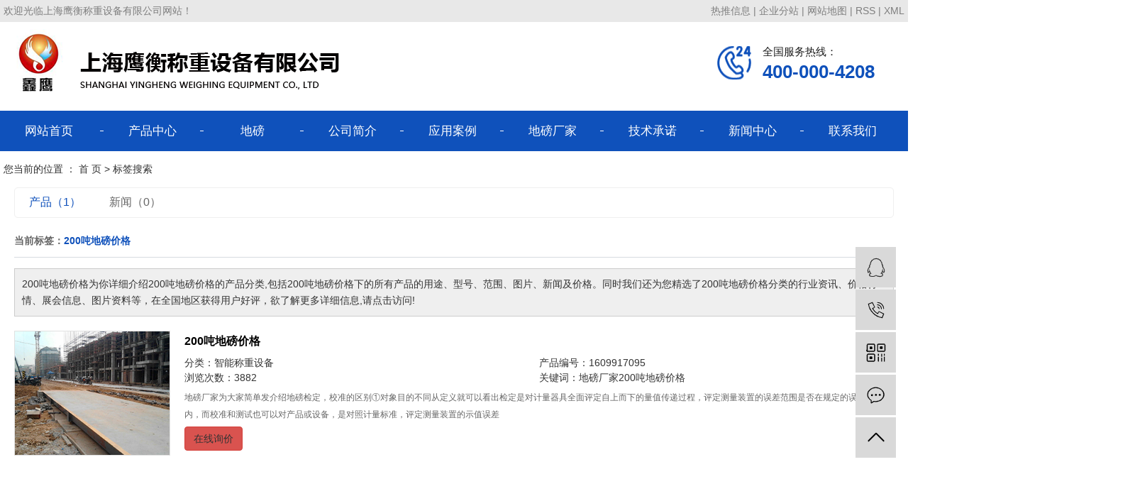

--- FILE ---
content_type: text/html;charset=UTF-8
request_url: http://www.scale-sh.com/tag/200%E5%90%A8%E5%9C%B0%E7%A3%85%E4%BB%B7%E6%A0%BC
body_size: 5452
content:
<!DOCTYPE html>
<html lang="zh-CN">
<head>
    <meta charset="utf-8">
    <meta http-equiv="X-UA-Compatible" content="IE=edge">
    <title>200吨地磅价格-上海鹰衡称重设备有限公司</title>
    <meta name="keywords" content="200吨地磅价格"/>
    <meta name="description" content="200吨地磅价格为你详细介绍200吨地磅价格的产品分类,包括200吨地磅价格下的所有产品的用途、型号、范围、图片、新闻及价格。同时我们还为您精选了200吨地磅价格分类的行业资讯、价格行情、展会信息、图片资料等，在全国地区获得用户好评，欲了解更多详细信息,请点击访问!"/>
    <meta name="viewport" content="width=device-width, initial-scale=1, maximum-scale=1, user-scalable=no">
    <link rel="shortcut icon" type="image/x-icon" href="http://www.scale-sh.com/data/upload/202101/20210118164948_219.png"/>
    <link rel="stylesheet" href="http://www.scale-sh.com/template/default/assets/css/bootstrap.min.css">
    
    <link rel="stylesheet" href="http://www.scale-sh.com/template/default/assets/css/app.css">
    <link rel="stylesheet" href="http://www.scale-sh.com/template/default/assets/css/main.css">
    <script src="http://www.scale-sh.com/template/default/assets/js/jquery.min.js"></script>
    <script>
    var config = {
        homeUrl: 'http://www.scale-sh.com/',
                mUrl: 'http://m.scale-sh.com/',
                copyCode: 1,
        isVisitor: 1
    }
</script>
<script src="http://www.scale-sh.com/template/default/assets/js/app.js"></script>
<meta name="360-site-verification" content="7f8fa5ea0694879cf227cdc94dfba38e" />
<meta name="sogou_site_verification" content="27NDLK9BPM"/>
<meta name="baidu-site-verification" content="code-cfKpaudHkB" />
<script charset="UTF-8" id="LA_COLLECT" src="//sdk.51.la/js-sdk-pro.min.js"></script>
<script>LA.init({id: "JrpYdSUoMoSstbv2",ck: "JrpYdSUoMoSstbv2"})</script>
<script type='text/javascript'>
(function(a, b, c, d, e, j, s) {
a[d] = a[d] || function() {
(a[d].a = a[d].a || []).push(arguments)
};
j = b.createElement(c),
s = b.getElementsByTagName(c)[0];
j.async = true;
j.charset = 'UTF-8';
j.src = 'https://static.meiqia.com/widget/loader.js';
s.parentNode.insertBefore(j, s);
})(window, document, 'script', '_MEIQIA');
_MEIQIA('entId', 'e98ffe9a59f739e6968b7e06e97779c4');
</script>
</head>
<body>
<div class="header pos">
  <div class="head1">
   <div class="wh clearfix">
      <div class="head1_fl fl">
          <p>欢迎光临上海鹰衡称重设备有限公司网站！</p>
      </div>
      <div class="head1_fr fr">
                        <div class="k1">
            <a href="http://www.scale-sh.com/article/">热推信息</a> |
            <a href="http://www.scale-sh.com/region/">企业分站</a> |
            <a href="http://www.scale-sh.com/sitemap/">网站地图</a> |
            <a href="http://www.scale-sh.com/rss.xml">RSS</a> |
            <a href="http://www.scale-sh.com/sitemap.xml">XML</a>
 
        </div>
              </div>
    </div>
  </div>
  <div class="head2">
    <div class="head2_fl fl">
        <div class="logo fl">
            <a href="http://www.scale-sh.com/" >
                <img alt="电子地磅厂家" src="http://www.scale-sh.com/data/upload/202009/20200928160557_735.png" />
            </a>
        </div>
        <div class="tadv fl">
          
        </div>
    </div>
    <div class="head2_fr fr">
      <div class="ttel"><p>全国服务热线：</p><h3>400-000-4208</h3></div>
    </div>
  </div>
</div>
    <div class="dao">
<ul class="xmenu clearfix">
        <li>
        <a href="/" >网站首页<p></p></a>
                                </li>
        <li>
        <a href="http://www.scale-sh.com/product/" >产品中心<p></p></a>
                                                    <ul class="x-sub-menu">
                                <li><a href="http://www.scale-sh.com/product/dzdbc51d/" >电子地磅秤</a></li>
                                <li><a href="http://www.scale-sh.com/product/pfxl2a3/" >防爆式电子地磅</a></li>
                                <li><a href="http://www.scale-sh.com/product/cpfl916/" >固定式电子地磅</a></li>
                                <li><a href="http://www.scale-sh.com/product/cpfl91c/" >移动式电子地磅</a></li>
                                <li><a href="http://www.scale-sh.com/product/cpfl2e9/" >数字式电子地磅</a></li>
                                <li><a href="http://www.scale-sh.com/product/cpfl460/" >出口型电子地磅</a></li>
                                <li><a href="http://www.scale-sh.com/product/cpfl4fd/" >电子汽车衡</a></li>
                                <li><a href="http://www.scale-sh.com/product/cpfldc5/" >小型称重设备</a></li>
                                <li><a href="http://www.scale-sh.com/product/znczsb5e4/" >智能称重设备</a></li>
                                </ul>
                                        </li>
        <li>
        <a href="http://www.scale-sh.com/product/" >地磅<p></p></a>
                                                    <ul class="x-sub-menu">
                                <li><a href="http://www.scale-sh.com/product/dzdbc51d/" >电子地磅秤</a></li>
                                <li><a href="http://www.scale-sh.com/product/pfxl2a3/" >防爆式电子地磅</a></li>
                                <li><a href="http://www.scale-sh.com/product/cpfl916/" >固定式电子地磅</a></li>
                                <li><a href="http://www.scale-sh.com/product/cpfl91c/" >移动式电子地磅</a></li>
                                <li><a href="http://www.scale-sh.com/product/cpfl2e9/" >数字式电子地磅</a></li>
                                <li><a href="http://www.scale-sh.com/product/cpfl460/" >出口型电子地磅</a></li>
                                <li><a href="http://www.scale-sh.com/product/cpfl4fd/" >电子汽车衡</a></li>
                                <li><a href="http://www.scale-sh.com/product/cpfldc5/" >小型称重设备</a></li>
                                <li><a href="http://www.scale-sh.com/product/znczsb5e4/" >智能称重设备</a></li>
                                </ul>
                                        </li>
        <li>
        <a href="http://www.scale-sh.com/about_about/" >公司简介<p></p></a>
                                                    <ul class="x-sub-menu">
                                <li><a href="http://www.scale-sh.com/about_about/gsjj9f6.html" >公司简介</a></li>
                                <li><a href="http://www.scale-sh.com/about_about/zzry37f.html" >资质荣誉</a></li>
                                </ul>
                                        </li>
        <li>
        <a href="http://www.scale-sh.com/case/jzjdcb2/" >应用案例<p></p></a>
                                                    <ul class="x-sub-menu">
                                <li><a href="http://www.scale-sh.com/case/hzale35/" >合作案例</a></li>
                                </ul>
                                        </li>
        <li>
        <a href="http://www.scale-sh.com/case/scjdbbc/" >地磅厂家<p></p></a>
                                                    <ul class="x-sub-menu">
                                <li><a href="http://www.scale-sh.com/case/scsbd27/" >生产设备</a></li>
                                </ul>
                                        </li>
        <li>
        <a href="http://www.scale-sh.com/about_Technical/" >技术承诺<p></p></a>
                                                    <ul class="x-sub-menu">
                                <li><a href="http://www.scale-sh.com/about_Technical/qywh383.html" >我们承诺</a></li>
                                </ul>
                                        </li>
        <li>
        <a href="http://www.scale-sh.com/news/" >新闻中心<p></p></a>
                                                    <ul class="x-sub-menu">
                                <li><a href="http://www.scale-sh.com/news/gsxw51b/" >公司新闻</a></li>
                                <li><a href="http://www.scale-sh.com/news/xyzx2ba/" >行业资讯</a></li>
                                <li><a href="http://www.scale-sh.com/news/jszx98d/" >常见问答</a></li>
                                </ul>
                                        </li>
        <li>
        <a href="http://www.scale-sh.com/about_contact/" >联系我们<p></p></a>
                                                    <ul class="x-sub-menu">
                                <li><a href="http://www.scale-sh.com/about_contact/lxfs9ac.html" >联系方式</a></li>
                                </ul>
                                        </li>
    </ul>
</div>


















<div class="page-banner">
    <img src="" alt="">
</div>


<div class="page-position">
    <div class="container">
        您当前的位置 ：
        
	 <a href="http://www.scale-sh.com/">首 页</a> > 标签搜索

    </div>
</div>


<div class="page-wrap">
    <div class="container">
                
	

                
<div class="col-sm-12">
	<div class="xypg-right">
		<div class="xypg-right-content">
			<ul class="tag-menu clearfix">
    <li class="active"><a href="http://www.scale-sh.com/tag/200吨地磅价格/product/">产品（1）</a></li>
    <li ><a href="http://www.scale-sh.com/tag/200吨地磅价格/news/">新闻（0）</a></li>
</ul>


<h2 class="tag-item">当前标签：<span>200吨地磅价格</span></h2>

<div class="tagdescription">
    <font>200吨地磅价格</font>为你详细介绍<font>200吨地磅价格</font>的产品分类,包括<font>200吨地磅价格</font>下的所有产品的用途、型号、范围、图片、新闻及价格。同时我们还为您精选了<font>200吨地磅价格</font>分类的行业资讯、价格行情、展会信息、图片资料等，在全国地区获得用户好评，欲了解更多详细信息,请点击访问!
</div>


<ul class="tag-list-product clearfix">
        <li class="clearfix">
        <div class="tag-img">
            <a href="http://www.scale-sh.com/product/762.html" title="200吨地磅价格" class="img"><img src="http://www.scale-sh.com/data/upload/202101/thumb_20210106152421_543.png" alt="200吨地磅价格" /></a>
        </div>
        <div class="tag-wz">
            <h1><a href="http://www.scale-sh.com/product/762.html" title="200吨地磅价格">200吨地磅价格</a></h1>
            <div class="tab-fenli">
                <p>分类：<a href="http://www.scale-sh.com/product/znczsb5e4/">智能称重设备</a></p>
                <p>产品编号：1609917095</p>
                <p>浏览次数：3882</p>
                <p>关键词：<a href="http://www.scale-sh.com/tag/%E5%9C%B0%E7%A3%85%E5%8E%82%E5%AE%B6">地磅厂家</a><a href="http://www.scale-sh.com/tag/200%E5%90%A8%E5%9C%B0%E7%A3%85%E4%BB%B7%E6%A0%BC">200吨地磅价格</a></p>
            </div>
            <div class="desp">地磅厂家为大家简单发介绍地磅检定，校准的区别①对象目的不同从定义就可以看出检定是对计量器具全面评定自上而下的量值传递过程，评定测量装置的误差范围是否在规定的误差范围之内，而校准和测试也可以对产品或设备，是对照计量标准，评定测量装置的示值误差</div>
                        <div class="tab-btng">
                <a href="http://www.scale-sh.com/inquiry/762.html" class="btn btn-danger">在线询价</a>
            </div>
                    </div>
    </li>
    </ul>





<script type="text/javascript">
    $('#buy-product').click(function() {
        islogin();
        var productid = $(this).data('id');
        var url = 'http://www.scale-sh.com/ajaxOrders.php?action=shopping';
        $.post(url, { id: productid }, function(data) {
            if (data == 1) {
                window.location.href = 'http://www.scale-sh.com/person.php?action=shopping';
            }
        });
    })

    function islogin() {
        if ('' == '') {
            window.location.href = 'http://www.scale-sh.com/login.php';
        }
    }
</script>		</div>
	</div>
</div>



                
        <div class="page-mob-tool">
            <ul>
                <li class="xymob-page-navbtn"><i class="icon-font icon-dots-horizontal"></i></li>
                <li class="xymob-page-backtop"><i class="icon-font icon-top"></i></li>
            </ul>
        </div>
        
    </div>
</div>


<div class="foot pos">
	<div class="foot1">
		<div class="fnav">
		                   <a href="/" >网站首页<p></p></a>
                          <a href="http://www.scale-sh.com/product/" >产品中心<p></p></a>
                          <a href="http://www.scale-sh.com/product/" >地磅<p></p></a>
                          <a href="http://www.scale-sh.com/about_about/" >公司简介<p></p></a>
                          <a href="http://www.scale-sh.com/case/jzjdcb2/" >应用案例<p></p></a>
                          <a href="http://www.scale-sh.com/case/scjdbbc/" >地磅厂家<p></p></a>
                          <a href="http://www.scale-sh.com/about_Technical/" >技术承诺<p></p></a>
                          <a href="http://www.scale-sh.com/news/" >新闻中心<p></p></a>
                          <a href="http://www.scale-sh.com/about_contact/" >联系我们<p></p></a>
            		</div>
	</div>


	<div class="foot2">
		<div class="foot2_fl fl">
			<div class="fcontact">
					<ul class="ads">
			                    			                    <li class="clearfix">
			                        <div class="img fl"><img src="http://www.scale-sh.com/data/upload/202008/20200805083137_745.png" alt="上海市奉贤区环城东路58号" /></div>
			                        <div class="det fl">
			                            <p>地址 /<span>address</span></p>
			                            <h3>上海市奉贤区环城东路58号</h3>
			                         </div>
			                    </li>
			                    			                    <li class="clearfix">
			                        <div class="img fl"><img src="http://www.scale-sh.com/data/upload/202008/20200805083159_964.png" alt="021-37515556  021-37515558" /></div>
			                        <div class="det fl">
			                            <p>电话 /<span>Telephone</span></p>
			                            <h3>021-37515556  021-37515558</h3>
			                         </div>
			                    </li>
			                    			                    <li class="clearfix">
			                        <div class="img fl"><img src="http://www.scale-sh.com/data/upload/202008/20200805083218_554.png" alt="745033736@qq.com" /></div>
			                        <div class="det fl">
			                            <p>邮箱/<span>mail</span></p>
			                            <h3>745033736@qq.com</h3>
			                         </div>
			                    </li>
			                      
			       </ul>
			</div>
             <div class="clearboth"></div>
			<div class="copyright">
			Copyright © &nbsp;&nbsp;&nbsp;&nbsp;上海鹰衡称重设备有限公司&nbsp;&nbsp;&nbsp;&nbsp;<a href="http://beian.miit.gov.cn/" target="_blank">沪ICP备11045620号</a><br>  主要从事于<a href="http://www.scale-sh.com/search.php?wd=电子地磅厂家">电子地磅厂家</a>,<a href="http://www.scale-sh.com/search.php?wd=电子地磅秤">电子地磅秤</a>,<a href="http://www.scale-sh.com/search.php?wd=电子地磅价格">电子地磅价格</a>, 欢迎来电咨询！  <span class="jszc">服务支持：<a href="http://www.hacn86.cn" target='_blank'>祥云平台淮安公司</a></span>
															<div>
						主营区域：
													<a href="http://www.scale-sh.com/jiangsu/">江苏</a>
													<a href="http://www.scale-sh.com/huaian/">淮安</a>
													<a href="http://www.scale-sh.com/suqian/">宿迁</a>
													<a href="http://www.scale-sh.com/lianyungang/">连云港</a>
													<a href="http://www.scale-sh.com/xuzhou/">徐州</a>
													<a href="http://www.scale-sh.com/yancheng/">盐城</a>
													<a href="http://www.scale-sh.com/xuhui/">徐汇</a>
													<a href="http://www.scale-sh.com/changning/">长宁</a>
													<a href="http://www.scale-sh.com/putuo/">普陀</a>
													<a href="http://www.scale-sh.com/hongkou/">虹口</a>
													<a href="http://www.scale-sh.com/yangpu/">杨浦</a>
													<a href="http://www.scale-sh.com/huangpu/">黄浦</a>
													<a href="http://www.scale-sh.com/jingan/">静安</a>
													<a href="http://www.scale-sh.com/baoshan/">宝山</a>
													<a href="http://www.scale-sh.com/minxing/">闵行</a>
													<a href="http://www.scale-sh.com/jiading/">嘉定</a>
													<a href="http://www.scale-sh.com/jinshan/">金山</a>
													<a href="http://www.scale-sh.com/songjiang/">松江</a>
													<a href="http://www.scale-sh.com/qinpu/">青浦</a>
													<a href="http://www.scale-sh.com/fenxian/">奉贤</a>
													<a href="http://www.scale-sh.com/chongming/">崇明</a>
											</div>
													</div>
		</div>
		<div class="foot2_fr fr">
		     <table><tbody><tr class="firstRow"><td valign="middle" style="word-break: break-all; border-color: rgb(242, 242, 242); border-width: 1px; border-style: solid;" align="center"><p>&nbsp;</p><p>&nbsp;&nbsp;<img src="http://www.scale-sh.com/data/upload/202009/1601256441100219.png" title="电子地磅价格" alt="电子地磅价格" width="118" height="118" border="0" vspace="0" style="white-space: normal; width: 118px; height: 118px;"/>&nbsp;&nbsp;</p><p><span style="font-size: 11px;"></span><br/></p></td></tr><tr><td valign="middle" style="word-break: break-all; border-color: rgb(242, 242, 242); border-width: 1px; border-style: solid;" align="center"><span style="font-size: 14px; color: rgb(255, 255, 255);">咨询电子地磅价格<br/></span></td></tr></tbody></table><p><br/></p><p><br/></p><p><br/></p><p><br/></p>
		</div>
	</div>
</div>


<!-- 右侧客服 -->
<!-- 侧边工具栏 -->
<div id="toolbar">
    <ul>
                        <li><a href="http://wpa.qq.com/msgrd?v=3&amp;uin=745033736&amp;site=qq&amp;menu=yes" target="_blank">
            <span class="icon-font icon-qq"></span>
            <span class="wz">业务咨询</span>
        </a></li>
                        <li><a href="javascript:;">
            <span class="icon-font icon-phone"></span>
            <span class="wz">15021958188</span>
        </a></li>
        <li class="ewm">
            <span class="icon-font icon-ewm"></span>
                        <div class="ewm-box"><img src="http://www.scale-sh.com/data/upload/202009/20200928134939_521.png" alt="二维码" /></div>
                    </li>
        <li><a href="http://www.scale-sh.com/inquiry/">
            <span class="icon-font icon-message"></span>
            <span class="wz">在线留言</span>
        </a></li>
        <li class="backtop"><span class="icon-font icon-top"></span></li>
    </ul>
</div>

<script>
    $(function () {
        // 返回顶部
        app.backTop("#toolbar .backtop",300);
        var imgUrl = 'http://www.scale-sh.com/';
        if($(".ewm-box img").attr('src') == imgUrl ) {
            $(".ewm-box").remove();
        }
    })
</script>



<script src="http://www.scale-sh.com/template/default/assets/js/main.js"></script>



<script>
    // window.onload = function() {
    //     $(".x-menu li a[href='"+$('.xypg-left-nav li.clicked a').attr('href')+"']").parents('li').addClass('active').siblings('li').removeClass('active');
    // }
</script>
</body>
</html>


--- FILE ---
content_type: text/css
request_url: http://www.scale-sh.com/template/default/assets/css/main.css
body_size: 30443
content:
/*初始化样式*/
html{margin:0;padding:0;border:0;}
body,div,span,object,iframe,h1,h2,h3,h4,p,blockquote,pre,a,address,code,b,em,img,
dl,dt,dd,ol,ul,li,fieldset,form,label,footer,
header,hgroup,nav,section
{margin:0;padding:0;border:0;}
body{background:#fff;color:#333;position:relative;font:12px/1.5 Microsoft YaHei,arial,宋体,sans-serif;vertical-align:baseline;width:100%;overflow-x:hidden;}
a{text-decoration:none;outline:none;}
a:link{color:#333;}
a:visited{color:#333;}
a:hover,a:active,a:focus{color:#333;text-decoration:none;outline:none;}

input{padding:0;margin:0;font-family:'Microsoft YaHei';}
img{border:none;background:none;vertical-align:middle;}
ul,ol,li{list-style-type:none;}
select,input,img,select{vertical-align:middle;}
table{border-collapse:collapse;border-spacing:0}
table, th, td {vertical-align: middle}
.clearfix:after{content: ".";display: block;height: 0;clear: both;overflow: hidden;visibility: hidden;}
.clearfix{zoom:1}
.clearboth{height:0px;line-height:0px;overflow:hidden;clear:both;font-size:0px;}

h1,h2,h3,h4{font-size:12px;font-weight:bold;}
hr {border: 0;border-top:1px solid #ccc;height:0;}



/*----- Common css ------*/
.fl{float:left;}
.fr{float:right;}
.di{_display:inline;}
.fwn{font-weight:normal;}
.dib{*display:inline;_zoom:1;_display:inline;_font-size:0px;}


/*滚动*/
#demo{overflow:hidden;width:100%;margin:0 auto;}
#indemo {float: left;width:800%}
#demo1 {float: left;}
#demo2 {float: left;}

#m_demo{overflow:hidden;width:100%;margin:0 auto;}
#m_indemo {float: left;width:800%}
#m_demo1 {float: left;}
#m_demo2 {float: left;}



.wh{width: 1270px;margin:0 auto;}
.pos{position: relative;width: 1920px;left: 50%;margin-left: -960px;}

.com-img{ display:inline; overflow:hidden;margin:0 auto;display: table;}
.com-img img{ transition:all 0.5s ease-in 0s; -webkit-transition:all 0.5s ease-in 0s; -moz-transition:all 0.5s ease-in 0s; -o-transition:all 0.5s ease-in 0s;}
.com-img:hover img{transform:scale(1.1); -webkit-transform:scale(1.1); -moz-transform:scale(1.1); -o-transform:scale(1.1);-ms-transform:scale(1.1);}




.header{
    overflow: hidden;
}
.head1{
    width: 100%;
    height: 31px;
    background-color: #e8e8e8;
    overflow: hidden;
}
.k1{
    text-align: right;
}
.head1,.head1 a{
    font-size: 14px;
    line-height: 31px;
    color: #7e7e7e;
}
.head2{
    width: 1270px;
    margin:0 auto;
    overflow: hidden;
    height: 125px;
}
.logo{
    
    line-height: 125px;
}
.logo img{max-width: 100%;max-height: 125px;}
.tadv{
    width: 367px;
    overflow: hidden;
    background: url(../images/tadvline.png) no-repeat left center;
    margin: 33px 0 0 0;
    padding: 7px 0 0 26px;
    display:none;
}


.tadv.fl {}
.tadv p{
    font-size: 20px;
    line-height: 20px;
    color: #272c3c;
    margin-bottom: 13px;
}
.tadv h3{
    font-size: 20px;
    line-height: 20px;
    color: #0f51bb;
}
.head2_fr{
    width: 264px;
    padding: 34px 0 0 0;
    overflow: hidden;
}
.ttel{
    width: 100%;
    background: url(../images/ttel.png) no-repeat left center;
    padding-left: 64px;
}
.ttel p{
    font-size: 15px;
    line-height: 15px;
    color: #1c1c1c;
    margin-bottom: 10px;
}
.ttel h3{
    font-size: 26px;
    line-height:22px;
    color: #0f51bb;
}







/*热门搜索*/
.search{
    height: 60px;
    overflow: hidden;
    border-bottom: 1px solid rgba(34,34,34,0.3);
    padding: 13px 0;
}
.ss{
    width:1270px;
    margin:0 auto;
}
.hotSearch{width:400px;float:left;height:33px;line-height:33px;}
.hotSearch,.hotSearch a{
    font-size: 14px;
    line-height: 35px;
    color: #222222;
}
#formsearch{width: 319px;height: 35px;float:right;background: url(../images/ss.png) no-repeat;}
#search-type{float: left;width:100px;height: 24px;border: 1px solid #c8c8c8;margin-right: 5px;}





/*搜索和热门搜索*/
.hotSearch a{margin-right:8px;}
#formsearch input{height:35px;background:none;border:none;line-height:33px;float: left;box-sizing: border-box;outline: none;}
#formsearch input#keyword{padding-left:15px;color:#686868;width:281px;font-size: 13px;}
#formsearch input#s_btn{width:37px;text-align:center;cursor:pointer;}
input#keyword:-ms-input-placeholder,textarea#keyword:-ms-input-placeholder{color: #686868;}
input#keyword::-webkit-input-placeholder,textarea#keyword::-webkit-input-placeholder{color: #686868; }





/*首页banner*/
.banner{width:1920px;margin:0 auto;position:relative;left:50%;margin-left:-960px;height:500px;}
.banner ul.bb{position:relative;padding:0px;margin:0px;z-index:5;}
.banner ul.bb li{position:absolute;display:none;}
.banner .num{position:absolute;right:46%;bottom:20px;z-index:100;}
.banner .num li{width:12px;height:12px;display:inline-block;margin:0 4px;background:#fff;line-height:18px;
  text-indent:-100px;overflow:hidden;border-radius:12px;}
.banner .num li.num_hover{background-color:#ff7c00;}
.banner .num li.num_hover a{color:#fff;}
.banner .num li a{float:left;display:block;text-align:center;color:#666;text-decoration:none;cursor:pointer;width:18px;height:18px;line-height:18px;}






/* 导航样式 */
.dao{height: 57px;
    background-color: #0f51bb;}
.xmenu {width: 1270px;margin:0 auto;}
.xmenu li{line-height:57px;height:57px;text-align:center;width:141px;padding-right:14px;float:left;position:relative;z-index:999;background: url(../images/tnavline.jpg) no-repeat right center;padding-left:10px;}
.xmenu> li:last-child{background:none;}
.xmenu >li:first-child{padding-left:0;}
.xmenu li >a{display:block;line-height:57px;color:#fff;height:57px;font-size:17px;}
.xmenu li a:hover{text-decoration:none;background-color:#272c3c;}
.xmenu li a.on{text-decoration:none;background-color:#0f51bb;}


.xmenu li:hover .x-sub-menu { opacity: 1; visibility: visible; -webkit-transform: translateY(0); transform: translateY(0); }
.xmenu li .x-sub-menu {
  position: absolute;
  z-index: 99;
  width:141px;
  left: -1px;
  top:57px;
  background:#0f51bb;
  opacity: 0;
}
.xmenu li .x-sub-menu li{background:none;height:38px;width:141px;}
.xmenu li .x-sub-menu li a {display: block; text-align: center;width:100%;height:38px;line-height:38px;font-size: 14px; color: #ffffff;padding: 0; background: none;}
.xmenu li .x-sub-menu li a:hover{background:#0f51bb; color:#fff;}



.tit1{
    width: 1200px;
    margin:0 auto;
    text-align: center;
    overflow: hidden;
}
.tit1 h4{
    color: rgba(207,203,203,0.3);
    font-size: 50px;
    line-height: 41px;
}
.tit1 h3{
    font-size: 43px;
    line-height: 43px;
    color: #272c3c;
    margin-top: -43px;
}
.tit1 h3 span{
    color: #0f51bb;
}
.tit1 p{
    font-size: 21px;
    line-height: 21px;
    color: #4b4b4b;
    margin-top: 15px;
}





/*box1*/
.box1{
    overflow: hidden;
    height: 421px; 
}
.b1_fl{
    width: 297px;
    height: 348px;
    background: url(../images/b1imgbg1.png) no-repeat;
    box-sizing: border-box;
    padding: 147px 0 0 36px;
}
.b1_fl .b1con1{
    width: 206px;
    overflow: hidden;
    border-bottom: 1px solid #fff;
    padding-bottom: 8px;
}
.b1_fl .b1con1 h3{
    font-size: 22px;
    line-height: 22px;
    color: #ffffff;
    margin-bottom: 8px;   
}
.b1_fl .b1con1 p{
    font-size: 18px;
    line-height: 18px;
    font-weight: lighter;
    letter-spacing: 4px;
    color: #ffffff;
}
.b1_fl .b1tel{
    width: 100%;
    overflow: hidden;
    background: url(../images/b1tel.png) no-repeat left center;
    box-sizing: border-box;
    padding-left: 50px;
    margin-top: 58px;
}
.b1_fl .b1tel p{
    font-size: 14px;
    line-height: 14px;
    color: #ffffff;
    margin:1px 0 5px;
}
.b1_fl .b1tel h3{
    font-size: 25px;
    line-height: 21px;
    color: #ffffff;
}
.b1_fr{
    width: 900px;
    overflow: hidden;
    padding: 42px 0 0 0;
}
.b1_fr h3{
    font-size: 32px;
    font-weight: normal;
    line-height: 32px;
    letter-spacing: 1px;
    color: #0f51bb;
    margin-bottom: 26px;
}
.b1_fr p{
    font-size: 15px;
    line-height: 27px;
    color: #1c1c1c;
}
.b1_fr ul{
    width: calc(100% + 196px);
    margin: 41px -96px 0 -96px;
    overflow: hidden;
}
.b1_fr ul li{
    width: 273px;
    float: left;
    height: 83px;
    overflow: hidden;
    box-sizing: border-box;
    border-right: 1px solid #d1d1d1;
    text-align: center;
    padding: 5px 0 0 0;
}
.b1_fr ul li:last-of-type{border-right: none;}
.b1_fr ul li .b1img1{
    width: 51px;
    height: 43px;
    margin: 0 auto;
    line-height: 43px;
    text-align: center;
}
.b1_fr ul li .b1img1 img{max-width: 100%;max-height: 100%;transition: all 0.4s linear;}

.b1_fr ul li p{
    margin-top: 13px;
    font-size: 20px;
    line-height: 20px;
    color: #343434;
}

/* box2 */
.box2{
   overflow: hidden;
   padding: 65px 0 91px;
   background: url(../images/b2bg.png)no-repeat;
}
.box2 .tit h3{
    color:#272c3c;
}
.box2 .tit h3 span{
    color:#0f51bb;
}

.b2_index{
    width: 1270px;
    margin:0 auto;
    overflow: hidden;
    padding-top: 56px;
}
.b2_fl{
    width: 282px;
    height: 825px;
    background: url(../images/b2imgbg1.png) no-repeat;
    box-sizing: border-box; 
    padding:36px 9px 0 9px;
}

.ptt{color:#ffffff;font-size:30px;padding-left:45px;}


.prodmenu{
    width: 264px;
    height:591px;
    padding:115px 12px 54px 12px;
}
.prodmenu li{
    width: 100%;
    height:53px;
    border-bottom: 1px dashed #7f7f7f;
}
.prodmenu li a{
    white-space:nowrap;
    overflow:hidden;
    text-overflow:ellipsis;
    font-size: 18px;
    line-height: 52px;
    letter-spacing: 1px;
    color: #272c3c;
    padding-left: 33px;
    transition: all 0.4s linear;
    position: relative;
    display: block;
    width: 100%;
    height: 100%;
    background: url(../images/b2dot.png) no-repeat 4px center;

}
.prodmenu li:hover a{
    color: #0f51bb;
    background: url(../images/b2doth.png) no-repeat 4px center;
}

.pwz{color:#fff;font-weight:300;text-align:center;font-size:18px;line-height:27px;margin-top:93px;padding-left:6px;}





.b2_fr{
    width: 976px;
    overflow: hidden;
}
.b2_fr .b2con1{
    width: 976px;
    height: 481px;
    overflow: hidden;
    position: relative;
}
.b2_fr .b2con1 .bd{
    width: 100%;
    overflow: hidden;
    position: relative;
    z-index: 1;
}
.b2_fr .b2con1 .bd li{
    width: 100%;
    float: left;
    overflow: hidden;
    position: relative;
}
.b2_fr .b2con1 .bd li .b2img1{
    width: 100%;
    height: 100%;
    position: relative;
    overflow: hidden;
}
.b2_fr .b2con1 .bd li .b2img1 img{width: 100%;height: 100%;}
.b2_fr .b2con1 .bd li .b2cen1{
    width: 100%;
    height:42px;
    background-color: rgba(5,5,5,0.75);
    box-sizing: border-box;
    padding-left: 26px;
    position:absolute;
    bottom:0;
    left:0;
}
.b2_fr .b2con1 .bd li .b2cen1 p{
    font-size: 17px;
    line-height: 42px;
    letter-spacing: 1px;
    color: #ffffff;
}
.b2_fr .b2con1 .hd{
    position: absolute;
    z-index: 2;
    right: 5px;
    bottom: 15px;
    width: 100px;
    height: 11px;
    overflow: hidden;
}
.b2_fr .b2con1 .hd ul{
    text-align: center;
    overflow: hidden;height:13px;
}
.b2_fr .b2con1 .hd ul li{
    display: inline-block;
    width: 11px;
    height: 11px;
    text-indent: -100px;
    margin:0 4.5px;
    border-radius: 50%;
    background-color: #fff;
}
.b2_fr .b2con1 .hd ul li.on{
    background-color: #0f51bb;
}
.b2con2{
    width: 100%;
    overflow: hidden;
    margin-top: 13px;
}
.b2con2 li{
    width: 317px;
    float: left;
    overflow: hidden;
    margin-right: 12px;
    text-align: center;
}
.b2con2 li:nth-of-type(3){
    margin-right: 0;
}
.b2con2 li .b2img2{
    width: 100%;
    height: 293px;
    overflow: hidden;
    text-align: center;
    line-height: 293px;
}
.b2con2 li .b2img2 img{max-width: 100%;max-height: 100%}
.b2con2 li .b2cen2{
    width: 100%;
    height:38px;
    background-color: #fff;
    text-align: center;
    overflow: hidden;
    font-size: 17px;
    line-height: 38px;
    letter-spacing: 1px;
    color: #1c1c1c;
    white-space:nowrap;
    text-overflow:ellipsis;
}

/*box3*/
.box3{
   padding: 105px 0 108px;
   overflow: hidden;
   background: url(../images/b3bg.jpg) no-repeat;
}
.b3_index{
    width: 1270px;
    margin:0 auto;
    overflow: hidden;
}
.b3_fl{
    width: 401px;
    overflow: hidden;
    padding: 367px 86px 0 24px;
}
.b3con1{
    width: 100%;
    overflow: hidden;
}
.b3con1 p{
    font-size: 16px;
    line-height: 27px;
    color: #575757;
}
.b3_fr{
    width: 868px;
    overflow: hidden;
}
.b3ul1 li{
    float: left;
    overflow: hidden;
}
.b3ul1 li img,.b3ul1 li video{width: 100%;height: 100%;}
.b3ul1 li:first-of-type{
    width: 602px;
    height: 353px;
    margin: 0 7px 8px 0;
}
.b3ul1 li:nth-of-type(2){
    width: 259px;
    height: 353px;
    margin-bottom: 8px;
}
.b3ul1 li:nth-of-type(3){
    width: 395px;
    height: 253px;
    margin-right: 7px;
}
.b3ul1 li:nth-of-type(4){
    width: 466px;
    height: 253px;
}
.b3ul2{
    width: 100%;
    overflow: hidden;
    margin-top: 36px;
}
.b3ul2 li{
    width: 199px;
    height: 105px;
    overflow: hidden;
    float: left;
    text-align: center;
    box-sizing: border-box;
    padding: 20px 0 0 0;
    transition: all 0.4s linear;
    background-color: #0f51bb;
    margin-right: 15px;
}
.b3ul2 li:last-of-type{margin-right:0}
.b3ul2 li:hover{
    background-color: #e50012;
}
.b3ul2 li h3{
    font-size: 23px;
    line-height: 23px;
    color: #ffffff;
    margin-bottom: 9px;
}
.b3ul2 li p{
    font-size: 16px;
    line-height: 16px;
    color: #ffffff;
    margin-bottom: 13px;
}
.b3ul2 li .b3line{
    width: 26px;
    height: 2px;
    background-color: #ffffff;
    margin:0 auto;
}

/*box4*/
.box4{
    overflow: hidden;
    padding-bottom: 88px;
}
.b4_tit{
    width: 100%;
    height: 266px;
    background: url(../images/b4tit.png) no-repeat;color:#fff;text-align:center;font-size:54px;font-weight:bold;
    padding-top:70px;
}
.b4_tit p{font-weight:normal;font-size:26px;}


.b4_index{
    width: 1270px;
    margin:0 auto;
    padding-top: 70px;
    overflow: hidden;
}
.b4_index li{
    width: 100%;
    overflow: hidden;
}
.b4_index li:first-of-type{
    margin-bottom: 85px;
}
.b4_index li:nth-of-type(2){
    margin-bottom: 35px;
}
.b4_index li:nth-of-type(3){
    margin-bottom: 34px;
}
.b4_index li .b4con1{
    overflow: hidden;
}
.b4_index li:first-of-type .b4con1{
    width: 100%;
    height: 103px;
    margin-bottom: 60px;
}
.b4_index li:nth-of-type(3) .b4con1{
    float: left;
    width:574px;
}
.b4_index li:nth-of-type(even) .b4con1{
    float: right;
    width: 622px;
}
.b4_index li .b4con1 .b4cen1{
    width: 100%;
    overflow: hidden;
    margin-bottom: 33px;
}
.b4_index li:first-of-type .b4con1 .b4cen1{
    width: 474px;
    border-right: 1px dotted #404040;
    float: left;
    margin-bottom: 0;
}
.b4_index li .b4con1 .b4cen1 .b4num{
    width: 75px;
    height: 101px;
    background-color: #0f51bb;
    text-align: center;
    line-height: 101px;
    font-family: AlternateGothicEF-NoThree;
    font-size: 45px;
    letter-spacing: -2px;
    color: #ffffff;
}
.b4_index li .b4con1 .b4cen1 .hxystt{
    overflow: hidden;
    padding: 9px 0 0 0;
}
.b4_index li:first-of-type .b4con1 .b4cen1 .hxystt{width: 354px;}
.b4_index li:nth-of-type(3) .b4con1 .b4cen1 .hxystt{width: 452px;}
.b4_index li:nth-of-type(even) .b4con1 .b4cen1 .hxystt{width: 500px;}
.b4_index li .b4con1 .b4cen1 .hxystt h3{
    font-size: 27px;
    line-height: 27px;
    color: #0f51bb;
}
.b4_index li .b4con1 .b4cen1 .hxystt h3:first-of-type{
    margin-bottom: 18px;
}
.b4_index li .b4cen2{
    width: 100%;
    overflow: hidden;
}
.b4_index li:first-of-type .b4cen2{
    float: right;
    width: 736px;
 
}
.b4_index li .b4cen2 p{
    width: 100%;
    font-size: 16px;
    line-height: 22px;
    color: #4c4c4c;
    background: url(../images/b4dot.png) no-repeat left 6px;
    padding-left: 22px;
    margin-bottom: 14px;
}

.b4_index li:first-of-type .b4img1{
    width: 100%;
    overflow: hidden;
}
.b4_index li:nth-of-type(even) .b4img1{
    width: 635px;
    overflow: hidden;
    text-align: left;
    float: left;
}
.b4_index li:nth-of-type(3) .b4img1{
    width: 637px;
    float: right;
    overflow: hidden;
}
.b4_index li .b4img1 img{max-width: 100%;max-height: 100%;}

/*box5*/
.box5{
    padding: 68px 0 87px;
    background: url(../images/b5bg.jpg) no-repeat;
}
.b5_tit h4{color: rgba(207,203,203,0.08);}
.b5_tit h3{color: #fff;}
.b5_tit p{color: rgba(255,255,255,0.8);}
.b5_index{
    width: 1270px;
    margin:0 auto;
    height: 724px;
    margin-top: 53px;
    position: relative;
    padding: 32px 28px 17px 28px;
}
.b5_index .b5more1{
    width: 98px;
    height: 90px;
    background-color: #ffea00;
    position: absolute;
    right: 28px;
    top: -16px;
    text-align: center;
    padding: 15px 0 0 0;
    font-size: 20px;
    line-height: 30px;
    letter-spacing: 2px;
    color: #272c3c;
}
.b5_index .b5con1{
    width: 100%;
    overflow: hidden;
}
.b5_index .b5con1 .b5img1{
    width: 605px;
    height: 353px;
    overflow: hidden;
}
.b5_index .b5con1 .b5cen1{
    width: 480px;
    margin-left: 49px;
    box-sizing: border-box;
    padding: 58px 0 0 0;
}
.b5_index .b5con1 .b5cen1 h4{
    font-size: 24px;
    line-height: 24px;
    color: #5d4605;
    margin-bottom: 35px;
}
.b5_index .b5con1 .b5cen1 p{
    font-size: 16px;
    line-height: 27px;
    color: #39393a;
}
.b5_index .b5con1 .b5cen1 .b5more2{
    width: 132px;
    height: 39px;
    display: block;
    border: solid 1px #0f51bb;
    text-align: center;
    line-height: 37px;
    font-size: 16px;
    letter-spacing: 2px;
    color: #0f51bb;
}
.b5con2{
    width: 100%;
    margin-top: 32px;
    overflow: hidden;
}
#aindemo {float: left;width:800%}
#ademo1 {float: left;}
#ademo2 {float: left;}
.b5con2 li{
    width: 393px;
    float: left;
    overflow: hidden;
    text-align: center;
    margin-right: 18px;
}
.b5con2 li .b5img2{
    width: 393px;
    height: 259px;
    overflow: hidden;
}
.b5con2 li .b5img2 img{width: 100%;height: 100%;}
.b5con2 li p{
    font-size: 17px;
    line-height: 17px;
    color: #414141;
    margin-top: 13px;
    white-space:nowrap;
    overflow:hidden;
    text-overflow:ellipsis;
}

/*box6*/
.box6{
    overflow: hidden;
    padding: 80px 0 0;
}
.b6_index{
    width: 100%;
    overflow: hidden;
    margin-top: 65px;
}
.b6_top{
    width: 100%;
    overflow: hidden;
}
.b6t_fl{
    width: 950px;
    height: 416px;
    overflow: hidden;
    position: relative;
}
.b6timg1{
    width: 784px;
    height: 416px;
    position: absolute;
    z-index: 1;
    right: 0;
    top: 0;
    overflow: hidden;
}
.b6timg1 img{width: 100%;height: 100%;}
.b6tcon1{
    width: 558px;
    height: 322px;
    background-color: rgba(243,243,243,0.98);
    box-sizing: border-box;
    padding: 32px 27px 0 20px;
    overflow: hidden;
    z-index: 2;
    position: absolute;
    left: 0;
    top: 43px;
}
.b6tcon1 p{
    font-size: 15px;
    line-height: 29px;
    color: #101010;
}
.b6tcon1 .b6more1{
    width: 132px;
    height: 40px;
    border: solid 1px #0f51bb;
    text-align: center;
    line-height: 38px;
    display: block;
    font-size: 16px;
    letter-spacing: 2px;
    color: #0f51bb;
    margin-top: 27px;
}
.b6t_fl .b6more2{
    width: 50px;
    height: 117px;
    background-color: #0f51bb;
    display: block;
    position: absolute;
    background: url(../images/next1.png) no-repeat;
    z-index: 2;
    left: 558px;
    top: 146px;
} 
.b6t_fr{
    width: 303px;
    overflow: hidden;
}
.b6con1{
    width: 100%;
    overflow: hidden;
    position: relative;
}
.b6con1 .bd{
    width: 100%;
    overflow: hidden;
    position: relative;
    z-index: 1;
}
.b6con1 .bd li{
    width: 100%;
    overflow: hidden;
    background-color: #eeeeec;
    padding: 22px 0 17px;
}
.b6con1 .bd li a{
    width: 238px;
    height: 181px;
    display: block;
    margin:0 auto;
    overflow: hidden;
}
.b6con1 .bd li a img{width: 100%;height: 100%;}
.b6con1 .prev{
    display: block;
    width: 16px;
    height: 24px;
    background: url(../images/prev2.png) no-repeat;
    position: absolute;
    left: 12px;
    top: 99px;
    z-index: 2;
}
.b6con1 .next{
    display: block;
    width: 16px;
    height: 24px;
    background: url(../images/next2.png) no-repeat;
    position: absolute;
    right: 12px;
    top: 99px;
    z-index: 2;
}
.b6con1 .b6cen1{
    width: 100%;
    height: 51px;
    background-color: #0f51bb;
    text-align: center;
    overflow: hidden;
    line-height: 51px;
    position: relative;
    font-size: 22px;
    letter-spacing: 2px;
    color: #ffffff;
}
.b6con2{
    width: 303px;
    height: 136px;
    background:url(../images/b6imgbg1.png) no-repeat;
    margin-top: 11px;
    box-sizing: border-box;
    padding:46px 0 46px 51px; 
}
.b6con2 p{
    font-size: 25px;
    line-height: 44px;
    letter-spacing: 2px;
    color: #ffffff;
    display: inline-block;
    background: url(../images/b6more.png) no-repeat right center;
    padding-right: 76px;
}
.b6_bot{
    width: 100%;
    overflow: hidden;
    margin-top:43px; 
}
.b6_bot li{
    width: 307px;
    height: 208px;
    float: left;
    margin-right: 14px;
    overflow: hidden;
}
.b6_bot li img{
    width: 100%;height: 100%;
}

/*box7*/
.box7{
    overflow: hidden;
    background: url(../images/b7imgbg1.png) no-repeat center top;
}
.b7_tit{
    width: 1270px;
    margin:0 auto;
    overflow: hidden;
}
.b7con1{
    width: 390px;
    overflow: hidden;
    padding: 78px 0 62px;
}
.b7con1 .b7tel{text-align:right;
    width: 100%;
    overflow: hidden;
}
.b7con1 .b7tel p{
    font-size: 18px;
    line-height: 27px;
    color: #e50012
}
.b7con1 .b7tel p a{
    font-family: CTLaoSongSJ;
    font-size: 36px;
    line-height: 27px;
    color: #e50012;
}
.b7con1 .b7mes{
    width: 75%;
    overflow: hidden;
    margin-top: 18px;
}
.b7con1 .b7mes .b7mes1{
    display: block;
    width: 132px;
    height: 36px;
    border: solid 1px #ffffff;
    text-align: center;
    line-height: 34px;
    font-size: 16px;
    color: #ffffff;
    border-radius: 18px;
    margin-right: 13px;
}
.b7con1 .b7mes .b7mes2{
    width: 132px;
    height: 36px;
    background-color: #e50012;
    border-radius: 18px;
    line-height: 36px;
    text-align: center;
    display: block;
    font-size: 16px;
    color: #ffffff;
}
.b7_index{
    width: 1270px;
    margin:0 auto;
    overflow: hidden;
}
.b7_index .b7_fl{
    width: 254px;
    height: 362px;
    background-color: #0f51bb;
    overflow: hidden;
    box-sizing: border-box;
    padding: 114px 0 0 0;
    text-align: center;
}
.b7_index .b7_fl h4{
    font-size: 24px;
    font-weight: normal;
    line-height: 24px;
    letter-spacing: 1px;
    color: #ffffff;
    margin-bottom: 15px;
}
.b7_index .b7_fl p{
    font-size: 20px;
    line-height: 20px;
    margin-bottom: 8px;
    color: #ffffff;
}
.b7_index .b7_fl .b7more{
    width: 129px;
    height: 36px;
    margin:0 auto;
    margin-top: 19px;
    display: block;
    border-radius: 18px;
    text-align: center;
    line-height: 36px;
    background-color: #fff;
    font-size: 18px;
    color: #0f51bb;
}
.b7_fr{
    width: 1016px;
    height: 362px;
    overflow: hidden;
    background-color: #fff;
}
.b7_fr li{
    width: 254px;
    height: 181px;
    border-right:1px solid #dcdcdc;
    border-bottom:1px solid #dcdcdc;
    box-sizing: border-box;
    float: left;
    text-align: center;
    padding: 47px 0 0 0;
    position: relative;
}
.b7_fr li:nth-of-type(4n+1){
    border-left:none;
}
.b7_fr li:before{
    content: "";
    background: url(../images/b7dot.png) no-repeat;
    display: block;
    position: absolute;
    width: 29px;
    height: 29px;
    left: -13px;
    top: 76px;
}
.b7_fr li:nth-of-type(n+5):before{
    transform:rotate(180deg);
}
.b7_fr li:nth-of-type(4n+1):before{
    background:none;
}
.b7_fr li:last-of-type:after{
    content: "";
    background: url(../images/b7dot.png) no-repeat;
    display: block;
    position: absolute;
    width: 29px;
    height: 29px;
    left: 105px;
    top: -13px;
    transform: rotate(90deg);
}
.b7_fr li .b7img1{
    width: 63px;
    height: 48px;
    overflow: hidden;
    text-align: center;
    line-height: 43px;
    margin:0 auto;
}
.b7_fr li .b7img1 img{max-width: 100%;max-height: 100%;transition:all 2s;}
.b7_fr li:hover .b7img1 img{
    filter:url(#change);
    transition:all 2s;
}
.b7_fr li .b7line{
    width: 28px;
    height: 1px;
    background-color: #0f51bb;
    margin:15px auto 12px;
}
.b7_fr li p{
    font-size: 18px;
    line-height: 18px;
    letter-spacing: 1px;
    color: #4c4c4c;
}

/*box8*/
.box8{
    overflow: hidden;
    padding: 0px 0 72px;
}
.b8_index{
    width: 100%;
    overflow: hidden;
    margin-top: 61px;
}
.newstt{
    width: 100%;
    height: 45px;
    box-sizing: border-box;
    border-top: 1px solid #b9b9b9;
    border-bottom: 1px solid #b9b9b9;
    padding: 9px 0;
}
.newstt .hd{
    width: 262px;
    float: left;
    overflow: hidden;
}
.newstt li{
    float: left;
    margin-right: 10px;
    width: 121px;
    height: 26px;
    padding-left: 19px;
    box-sizing: border-box;
}
.newstt li.on{
    border-left: 6px solid #0f51bb;
}
.newstt li h3{
    font-size: 24px;
    line-height: 26px;
    color: #222222;
    transition: all 0.4s linear;
}
.newstt li.on h3{color:#0f51bb;}
a.b8more1{
    float: right;
    display: block;
    font-size: 16px;
    line-height: 26px;
    color: #5c5c5c;
}



.b8_fl{
    width: 636px;
    overflow: hidden;
}
.b8con1{
    width: 100%;
    margin-top: 22px;
    overflow: hidden;
}
.b8con1 .bd{width: 100%;overflow: hidden;}
.b8con1 .bd ul{width: 100%;overflow: hidden;}
.b8con1 .bd ul li{
    width: 100%;
    height: 73px;
    margin-bottom: 13px;
    padding: 10px 0;
    box-sizing: border-box;
    border:1px solid #b9b9b9;
}
.b8con1 .bd ul li:first-of-type{
    margin-bottom: 35px;
    height: 174px;
    box-sizing: border-box;
    padding: 0;
    border:none;
}
.b8con1 .bd ul li .b8img1{
    width: 298px;
    height: 174px;
    border: solid 1px #b9b9b9;
    box-sizing: border-box;
    text-align: center;
    line-height: 171px;
    overflow: hidden;
    display: none;
}
.b8con1 .bd ul li:first-of-type .b8img1{display: block;}
.b8con1 .bd ul li .b8img1 img{width: 100%;height: 100%;}
.b8con1 .bd ul li .b8date{
    width: 129px;
    height: 53px;
    border-right: 1px solid #b9b9b9;
    text-align: center;
    overflow: hidden;
}
.b8con1 .bd ul li:first-of-type .b8date{display: none;}
.b8con1 .bd ul li .b8date h3{
    font-size: 30px;
    line-height: 25px;
    color: #222222;
    margin-bottom: 5px;
}
.b8con1 .bd ul li .b8date p{
    font-size: 21px;
    line-height: 21px;
    color: #222222;
}
.b8con1 .bd ul li .b8cen1{
    width: 505px;
    overflow: hidden;
    padding: 0 39px 0 29px;
}
.b8con1 .bd ul li:first-of-type .b8cen1{
    float:right;
    width:320px;
    padding:0;
}
.b8con1 .bd ul li .b8cen1 h3{
    width: 400px;
    float: left;
    font-size: 18px;
    font-weight: normal;
    line-height: 53px;
    color: #222222;
    white-space:nowrap;
    overflow:hidden;
    text-overflow:ellipsis;
    transition:all 0.4s linear;
}
.b8con1 .bd ul li:first-of-type .b8cen1 h3{
    line-height: 18px;
    margin-bottom: 21px;
    float: none;
    width: 100%;
}
.b8con1 .bd ul li:hover .b8cen1 h3{color:#0f51bb}
.b8con1 .bd ul li .b8cen1 p{
    display: none;
    font-size: 14px;
    line-height: 25px;
    color: #535353;
    overflow: hidden;
    text-overflow:ellipsis;
    -webkit-line-clamp: 3;
    -webkit-box-orient:vertical;
}
.b8con1 .bd ul li:first-of-type .b8cen1 p{display: -webkit-box;}
.b8con1 .bd ul li .b8cen1 .b8more2{
    width: 31px;
    height: 31px;
    background:url(../images/b8more.png) no-repeat;
    display: block;
    float: right;
    margin:11px 0;
    text-indent: -100px;
    overflow: hidden;
}
.b8con1 .bd ul li:first-of-type .b8cen1 .b8more2{
    width: 108px;
    height: 34px;
    background: #0f51bb;
    float: none;
    margin:23px 0 0 0;
    text-align: center;
    text-indent: 0;
    line-height: 34px;
    font-size: 14px;
    color: #ffffff;
}
.b8_fr{
    width: 580px;
    overflow: hidden;
}
.b8con2{
    width: 100%;
    overflow: hidden;
    margin-top: 25px;
}
.b8con2 li{
    width: 100%;
    border-bottom: 1px dashed #aaaaaa;
    height: 91px !important;
    overflow: hidden;
    padding:22px 0 0 0;
}
.b8con2 li h4{
    width: 100%;
    white-space:nowrap;
    overflow:hidden;
    text-overflow:ellipsis;
    background: url(../images/wen.png) no-repeat left center;
    padding-left: 43px;
    font-size: 18px;
    font-weight:normal;
    line-height: 25px;
    color: #222222;
    margin-bottom: 8px;
}
.b8con2 li p{
    white-space:nowrap;
    overflow:hidden;
    text-overflow:ellipsis;
    width: 100%;
    padding:0 20px 0 43px;
    font-size: 14px;
    line-height: 14px;
    color: #535353;
}


/*友情链接*/
.f_link{
    width:1270px;
    margin:0 auto;
    overflow: hidden;
    background: url(../images/flink.png) no-repeat left top;
    padding-top:42px;
}
.f_link a{
    font-size: 14px;
    line-height: 30px;
    color: #2e2e2e;
    margin-right: 36px;
}




/*底部样式*/
.foot{
    margin-top:30px;
    background-color: #272c3c;height:305px;overflow:hidden;
}
.foot1{
    width: 100%;
    background-color: #0f51bb;
}
.fnav{
    width: 1345px;
    margin:0 auto;
    overflow: hidden;
}
.fnav a{
    display: inline-block;
    font-size: 17px;
    line-height: 46px;
    color: #ffffff;
    padding: 0 40px 0 36px;
    background: url(../images/fnavline.png) no-repeat right center;
}
.fnav a:last-of-type{background: none;}
.foot2{
    width: 1270px;
    height: 260px;
    margin:0 auto;
    overflow: hidden;
    padding-top:37px;
}
.foot2_fl{
    width: 1070px;
    overflow: hidden;
    padding-top: 13px;
}
.fcontact{}
.ads li{float:left;}
.ads li+li{margin-left:70px;}
.ads li .img{margin-top:5px;}
.ads li .det{background: url(../images/x.png) no-repeat left center;margin-left:11px;padding-left:11px;height:52px;}
.ads li p{color:#fff;font-size:16px;}
.ads li span{color:#545764;text-transform:uppercase;}
.ads li h3{color:#ffffff;font-size:16px;font-weight:normal;padding-top:8px;}





.copyright{
    width: 100%;
    overflow: hidden;
    margin-top:68px;
}
.copyright,.copyright a{
    font-size: 13px;
    line-height: 24px;
    color: #747a8d;
}
.foot2_fr{margin-right:12px;}
   
 








/*内页左侧样式*/

.container{width: 1270px!important;margin: 0 auto;padding: 0;}
.page-position a{color: #333;}
.page-product-inquiry a{color: #fff;}
.page-mob-tool{display: none;}